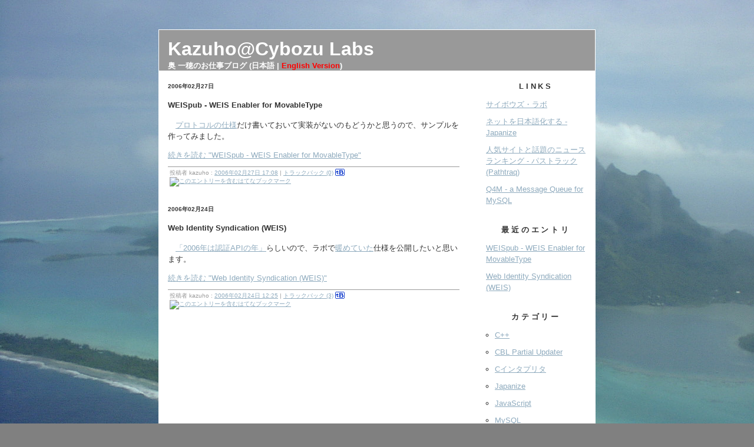

--- FILE ---
content_type: text/html; charset=UTF-8
request_url: https://labs.cybozu.co.jp/blog/kazuho/archives/weis/
body_size: 3409
content:
<!DOCTYPE html PUBLIC "-//W3C//DTD XHTML 1.0 Transitional//EN" "http://www.w3.org/TR/xhtml1/DTD/xhtml1-transitional.dtd">

<html xmlns="http://www.w3.org/1999/xhtml">
<head>
<meta http-equiv="Content-Type" content="text/html; charset=utf-8" />
<meta name="generator" content="http://www.movabletype.org/" />

<title>Kazuho@Cybozu Labs: WEIS アーカイブ</title>

<link rel="stylesheet" href="https://labs.cybozu.co.jp/blog/kazuho/styles-site.css" type="text/css" />
<link rel="alternate" type="application/rss+xml" title="RSS" href="https://labs.cybozu.co.jp/blog/kazuho/index.rdf" />
<link rel="alternate" type="application/atom+xml" title="Atom" href="https://labs.cybozu.co.jp/blog/kazuho/atom.xml" />

<script type="text/javascript" src="http://s.hatena.ne.jp/js/HatenaStar.js"></script>
<script type="text/javascript">
Hatena.Star.EntryLoader.headerTagAndClassName = ['*','entry-title'];
Hatena.Star.Token = '073e94cc263c95e09621425e952af2908eb4767b';
</script>


</head>

<body>

<div id="container">

<div id="banner">
<h1><a href="https://labs.cybozu.co.jp/blog/kazuho/" accesskey="1">Kazuho@Cybozu Labs</a></h1>
<h2><b>奥 一穂のお仕事ブログ (日本語 | <a href="https://labs.cybozu.co.jp/blog/kazuhoatwork/" style="color: red;">English Version</a>)</b></h2>
</div>

<div id="center">
<div class="content">
<!--
<rdf:RDF xmlns:rdf="http://www.w3.org/1999/02/22-rdf-syntax-ns#"
         xmlns:trackback="http://madskills.com/public/xml/rss/module/trackback/"
         xmlns:dc="http://purl.org/dc/elements/1.1/">
<rdf:Description
    rdf:about="https://labs.cybozu.co.jp/blog/kazuho/archives/weis/index.php#000437"
    trackback:ping="https://labs.cybozu.co.jp/cgi-bin/mt-admin/mt-tbp.cgi/438"
    dc:title="WEISpub - WEIS Enabler for MovableType"
    dc:identifier="https://labs.cybozu.co.jp/blog/kazuho/archives/weis/index.php#000437"
    dc:subject="WEIS"
    dc:description="　プロトコルの仕様だけ書いておいて実装がないのもどうかと思うので、サンプルを作っ..."
    dc:creator=""
    dc:date="2006-02-27T17:08:15+09:00" />
</rdf:RDF>
-->


<h2>2006&#24180;02&#26376;27&#26085;</h2>


<h3 id="a000437" class="entry-title"><a href="https://labs.cybozu.co.jp/blog/kazuho/archives/2006/02/weispub.php">WEISpub - WEIS Enabler for MovableType</a></h3>

<p>　<a href="https://labs.cybozu.co.jp/blog/kazuho/archives/2006/02/weis.php">プロトコルの仕様</a>だけ書いておいて実装がないのもどうかと思うので、サンプルを作ってみました。<br />
</p>

<p class="extended"><a href="https://labs.cybozu.co.jp/blog/kazuho/archives/2006/02/weispub.php#more">続きを読む "WEISpub - WEIS Enabler for MovableType"</a></p>


<p class="posted">
投稿者 kazuho : <a href="https://labs.cybozu.co.jp/blog/kazuho/archives/2006/02/weispub.php">2006&#24180;02&#26376;27&#26085; 17:08</a>

| <a href="https://labs.cybozu.co.jp/blog/kazuho/archives/2006/02/weispub.php#trackbacks">トラックバック (0)</a>

<a href="http://b.hatena.ne.jp/entry/https://labs.cybozu.co.jp/blog/kazuho/archives/2006/02/weispub.php"><img src="http://d.hatena.ne.jp/images/b_entry.gif" align="top" width="16" height="12" style="border: none;" alt="このエントリーを含むはてなブックマーク" /></a> <a href="http://b.hatena.ne.jp/entry/https://labs.cybozu.co.jp/blog/kazuho/archives/2006/02/weispub.php"><img src="http://b.hatena.ne.jp/entry/image/normal/https://labs.cybozu.co.jp/blog/kazuho/archives/2006/02/weispub.php" align="top" style="border: none;" alt="このエントリーを含むはてなブックマーク" /></a>
</p>

<!--
<rdf:RDF xmlns:rdf="http://www.w3.org/1999/02/22-rdf-syntax-ns#"
         xmlns:trackback="http://madskills.com/public/xml/rss/module/trackback/"
         xmlns:dc="http://purl.org/dc/elements/1.1/">
<rdf:Description
    rdf:about="https://labs.cybozu.co.jp/blog/kazuho/archives/cat35/index.php#000428"
    trackback:ping="https://labs.cybozu.co.jp/cgi-bin/mt-admin/mt-tbp.cgi/429"
    dc:title="Web Identity Syndication (WEIS)"
    dc:identifier="https://labs.cybozu.co.jp/blog/kazuho/archives/cat35/index.php#000428"
    dc:subject="セキュリティ"
    dc:description="　「2006年は認証APIの年」らしいので、ラボで暖めていた仕様を公開したいと思..."
    dc:creator=""
    dc:date="2006-02-24T12:25:28+09:00" />
</rdf:RDF>
-->


<h2>2006&#24180;02&#26376;24&#26085;</h2>


<h3 id="a000428" class="entry-title"><a href="https://labs.cybozu.co.jp/blog/kazuho/archives/2006/02/weis.php">Web Identity Syndication (WEIS)</a></h3>

<p>　<a href="http://www.luckypines.com/mt/2006/02/2006api.html">「2006年は認証APIの年」</a>らしいので、ラボで<a href="https://labs.cybozu.co.jp/blog/kazuho/archives/2005/12/rss_personalization.php">暖めていた</a>仕様を公開したいと思います。</p>

<p class="extended"><a href="https://labs.cybozu.co.jp/blog/kazuho/archives/2006/02/weis.php#more">続きを読む "Web Identity Syndication (WEIS)"</a></p>


<p class="posted">
投稿者 kazuho : <a href="https://labs.cybozu.co.jp/blog/kazuho/archives/2006/02/weis.php">2006&#24180;02&#26376;24&#26085; 12:25</a>

| <a href="https://labs.cybozu.co.jp/blog/kazuho/archives/2006/02/weis.php#trackbacks">トラックバック (3)</a>

<a href="http://b.hatena.ne.jp/entry/https://labs.cybozu.co.jp/blog/kazuho/archives/2006/02/weis.php"><img src="http://d.hatena.ne.jp/images/b_entry.gif" align="top" width="16" height="12" style="border: none;" alt="このエントリーを含むはてなブックマーク" /></a> <a href="http://b.hatena.ne.jp/entry/https://labs.cybozu.co.jp/blog/kazuho/archives/2006/02/weis.php"><img src="http://b.hatena.ne.jp/entry/image/normal/https://labs.cybozu.co.jp/blog/kazuho/archives/2006/02/weis.php" align="top" style="border: none;" alt="このエントリーを含むはてなブックマーク" /></a>
</p>



</div>
</div>

<div id="right">
<div class="sidebar">

<h2>Links</h2>

<ul>
<li><a href="https://labs.cybozu.co.jp/">サイボウズ・ラボ</a></li>
<li><a href="http://japanize.31tools.com/" rev="vote-for">ネットを日本語化する - Japanize</a></li>
<li><a href="http://pathtraq.com/" rev="vote-for">人気サイトと話題のニュースランキング - パストラック (Pathtraq)</a></li>
<li><a href="http://q4m.31tools.com/" rev="vote-for">Q4M - a Message Queue for MySQL</a></li>
</ul>

<h2>最近のエントリ</h2>

<ul>
<li><a href="https://labs.cybozu.co.jp/blog/kazuho/archives/2006/02/weispub.php">WEISpub - WEIS Enabler for MovableType</a></li>
<li><a href="https://labs.cybozu.co.jp/blog/kazuho/archives/2006/02/weis.php">Web Identity Syndication (WEIS)</a></li>

</ul>

<div id="categories">
<h2>カテゴリー</h2>

<ul>
<li><a href="https://labs.cybozu.co.jp/blog/kazuho/archives/c_1/" title="">C++</a>



</li>


<li><a href="https://labs.cybozu.co.jp/blog/kazuho/archives/cbl_partial_updater/" title="">CBL Partial Updater</a>



</li>


<li><a href="https://labs.cybozu.co.jp/blog/kazuho/archives/c/" title="">Cインタプリタ</a>



</li>


<li><a href="https://labs.cybozu.co.jp/blog/kazuho/archives/japanize/" title="">Japanize</a>



</li>


<li><a href="https://labs.cybozu.co.jp/blog/kazuho/archives/javascript/" title="">JavaScript</a>



</li>


<li><a href="https://labs.cybozu.co.jp/blog/kazuho/archives/mysql/" title="">MySQL</a>



</li>


<li><a href="https://labs.cybozu.co.jp/blog/kazuho/archives/pathtraq/" title="">Pathtraq</a>



</li>


<li><a href="https://labs.cybozu.co.jp/blog/kazuho/archives/perl/" title="">Perl</a>



</li>


<li><a href="https://labs.cybozu.co.jp/blog/kazuho/archives/rssatom_feed/" title="">RSS/Atom Feed</a>



</li>


<li><a href="https://labs.cybozu.co.jp/blog/kazuho/archives/weis/" title="">WEIS</a>



</li>


<li><a href="https://labs.cybozu.co.jp/blog/kazuho/archives/brainfck/" title="">brainf*ck</a>



</li>


<li><a href="https://labs.cybozu.co.jp/blog/kazuho/archives/mod_webdev/" title="">mod_webdev</a>



</li>


<li><a href="https://labs.cybozu.co.jp/blog/kazuho/archives/cat38/" title="">その他</a>



</li>


<li><a href="https://labs.cybozu.co.jp/blog/kazuho/archives/cat35/" title="">セキュリティ</a>



</li>


<li><a href="https://labs.cybozu.co.jp/blog/kazuho/archives/cat8/" title="">近況</a>



</li>


<li><a href="https://labs.cybozu.co.jp/blog/kazuho/archives/cat14/" title="">開発メモ</a>



</li>


<li><a href="https://labs.cybozu.co.jp/blog/kazuho/archives/cat10/" title="">開発成果</a>



</li>
</ul>

</div>

<h2>最近のコメント</h2>

<ul>
  <li>    <a href="https://labs.cybozu.co.jp/blog/kazuho/archives/2006/08/japanize.php">ウェブサイトの UI を自動的に日本語化するサービス
    </a> by <a href="https://labs.cybozu.co.jp/blog/kazuho/archives/2006/08/japanize.php#c573924">
      kazuho</a>
  <!--<br />
  2009/5/22　10:49--></li>
  <li>    <a href="https://labs.cybozu.co.jp/blog/kazuho/archives/2006/08/japanize.php">ウェブサイトの UI を自動的に日本語化するサービス
    </a> by <a href="https://labs.cybozu.co.jp/blog/kazuho/archives/2006/08/japanize.php#c572312">
      help</a>
  <!--<br />
  2009/5/17　12:39--></li>
  <li>    <a href="https://labs.cybozu.co.jp/blog/kazuho/archives/2007/03/mylingual.php">Japanize の多国語版を公開しました
    </a> by <a href="https://labs.cybozu.co.jp/blog/kazuho/archives/2007/03/mylingual.php#c558277">
      test2008</a>
  <!--<br />
  2009/4/18　12:47--></li>
  <li>    <a href="https://labs.cybozu.co.jp/blog/kazuho/archives/2008/11/_ssd.php">ウェブサービスの SSD 化について話してきました
    </a> by <a href="https://labs.cybozu.co.jp/blog/kazuho/archives/2008/11/_ssd.php#c557326">
      ぎょるいのひと</a>
  <!--<br />
  2009/4/14　12:53--></li>
  <li>    <a href="https://labs.cybozu.co.jp/blog/kazuho/archives/2009/01/post_6.php">「自由な情報」のためのウェブブラウザ
    </a> by <a href="https://labs.cybozu.co.jp/blog/kazuho/archives/2009/01/post_6.php#c552861">
      tubaki</a>
  <!--<br />
  2009/3/30　17:31--></li>

</ul>

<h2>最近のトラックバック</h2>

<ul>

</ul>

<h2>検索</h2>
 
<div class="link-note">
<form method="get" action="https://labs.cybozu.co.jp/cgi-bin/mt-admin/mt-search.cgi">
<input type="hidden" name="IncludeBlogs" value="3" />
<label for="search" accesskey="4">このサイトの検索</label><br />
<input id="search" name="search" size="20" /><br />
<input type="submit" value="検索" />
</form>
</div>

<h2>アーカイブ</h2>

<ul>
<li><a href="https://labs.cybozu.co.jp/blog/kazuho/archives/2009/04/">2009&#24180;04&#26376;</a></li>
<li><a href="https://labs.cybozu.co.jp/blog/kazuho/archives/2009/03/">2009&#24180;03&#26376;</a></li>
<li><a href="https://labs.cybozu.co.jp/blog/kazuho/archives/2009/02/">2009&#24180;02&#26376;</a></li>
<li><a href="https://labs.cybozu.co.jp/blog/kazuho/archives/2009/01/">2009&#24180;01&#26376;</a></li>
<li><a href="https://labs.cybozu.co.jp/blog/kazuho/archives/2008/12/">2008&#24180;12&#26376;</a></li>
<li><a href="https://labs.cybozu.co.jp/blog/kazuho/archives/2008/11/">2008&#24180;11&#26376;</a></li>
<li><a href="https://labs.cybozu.co.jp/blog/kazuho/archives/2008/10/">2008&#24180;10&#26376;</a></li>
<li><a href="https://labs.cybozu.co.jp/blog/kazuho/archives/2008/09/">2008&#24180;09&#26376;</a></li>
<li><a href="https://labs.cybozu.co.jp/blog/kazuho/archives/2008/08/">2008&#24180;08&#26376;</a></li>
<li><a href="https://labs.cybozu.co.jp/blog/kazuho/archives/2008/07/">2008&#24180;07&#26376;</a></li>
<li><a href="https://labs.cybozu.co.jp/blog/kazuho/archives/2008/06/">2008&#24180;06&#26376;</a></li>
<li><a href="https://labs.cybozu.co.jp/blog/kazuho/archives/2008/05/">2008&#24180;05&#26376;</a></li>
<li><a href="https://labs.cybozu.co.jp/blog/kazuho/archives/2008/04/">2008&#24180;04&#26376;</a></li>
<li><a href="https://labs.cybozu.co.jp/blog/kazuho/archives/2008/03/">2008&#24180;03&#26376;</a></li>
<li><a href="https://labs.cybozu.co.jp/blog/kazuho/archives/2008/02/">2008&#24180;02&#26376;</a></li>
<li><a href="https://labs.cybozu.co.jp/blog/kazuho/archives/2008/01/">2008&#24180;01&#26376;</a></li>
<li><a href="https://labs.cybozu.co.jp/blog/kazuho/archives/2007/12/">2007&#24180;12&#26376;</a></li>
<li><a href="https://labs.cybozu.co.jp/blog/kazuho/archives/2007/11/">2007&#24180;11&#26376;</a></li>
<li><a href="https://labs.cybozu.co.jp/blog/kazuho/archives/2007/10/">2007&#24180;10&#26376;</a></li>
<li><a href="https://labs.cybozu.co.jp/blog/kazuho/archives/2007/09/">2007&#24180;09&#26376;</a></li>
<li><a href="https://labs.cybozu.co.jp/blog/kazuho/archives/2007/08/">2007&#24180;08&#26376;</a></li>
<li><a href="https://labs.cybozu.co.jp/blog/kazuho/archives/2007/07/">2007&#24180;07&#26376;</a></li>
<li><a href="https://labs.cybozu.co.jp/blog/kazuho/archives/2007/06/">2007&#24180;06&#26376;</a></li>
<li><a href="https://labs.cybozu.co.jp/blog/kazuho/archives/2007/05/">2007&#24180;05&#26376;</a></li>
<li><a href="https://labs.cybozu.co.jp/blog/kazuho/archives/2007/04/">2007&#24180;04&#26376;</a></li>
<li><a href="https://labs.cybozu.co.jp/blog/kazuho/archives/2007/03/">2007&#24180;03&#26376;</a></li>
<li><a href="https://labs.cybozu.co.jp/blog/kazuho/archives/2007/02/">2007&#24180;02&#26376;</a></li>
<li><a href="https://labs.cybozu.co.jp/blog/kazuho/archives/2007/01/">2007&#24180;01&#26376;</a></li>
<li><a href="https://labs.cybozu.co.jp/blog/kazuho/archives/2006/12/">2006&#24180;12&#26376;</a></li>
<li><a href="https://labs.cybozu.co.jp/blog/kazuho/archives/2006/11/">2006&#24180;11&#26376;</a></li>
<li><a href="https://labs.cybozu.co.jp/blog/kazuho/archives/2006/10/">2006&#24180;10&#26376;</a></li>
<li><a href="https://labs.cybozu.co.jp/blog/kazuho/archives/2006/09/">2006&#24180;09&#26376;</a></li>
<li><a href="https://labs.cybozu.co.jp/blog/kazuho/archives/2006/08/">2006&#24180;08&#26376;</a></li>
<li><a href="https://labs.cybozu.co.jp/blog/kazuho/archives/2006/07/">2006&#24180;07&#26376;</a></li>
<li><a href="https://labs.cybozu.co.jp/blog/kazuho/archives/2006/06/">2006&#24180;06&#26376;</a></li>
<li><a href="https://labs.cybozu.co.jp/blog/kazuho/archives/2006/05/">2006&#24180;05&#26376;</a></li>
<li><a href="https://labs.cybozu.co.jp/blog/kazuho/archives/2006/04/">2006&#24180;04&#26376;</a></li>
<li><a href="https://labs.cybozu.co.jp/blog/kazuho/archives/2006/03/">2006&#24180;03&#26376;</a></li>
<li><a href="https://labs.cybozu.co.jp/blog/kazuho/archives/2006/02/">2006&#24180;02&#26376;</a></li>
<li><a href="https://labs.cybozu.co.jp/blog/kazuho/archives/2006/01/">2006&#24180;01&#26376;</a></li>
<li><a href="https://labs.cybozu.co.jp/blog/kazuho/archives/2005/12/">2005&#24180;12&#26376;</a></li>
<li><a href="https://labs.cybozu.co.jp/blog/kazuho/archives/2005/10/">2005&#24180;10&#26376;</a></li>
<li><a href="https://labs.cybozu.co.jp/blog/kazuho/archives/2005/09/">2005&#24180;09&#26376;</a></li>
<li><a href="https://labs.cybozu.co.jp/blog/kazuho/archives/2005/08/">2005&#24180;08&#26376;</a></li>

</ul>

<div class="link-note">
<a href="https://labs.cybozu.co.jp/blog/kazuho/index.rdf">Syndicate this site (XML)</a>
</div>

<div class="link-note" align="center">
<a href="http://feedmeter.net/detail.php?r=http%3A%2F%2Flabs.cybozu.co.jp%2Fblog%2Fkazuho%2Fatom.xml" target="feedmeter"><img src="http://feedmeter.net/image.php?r=http%3A%2F%2Flabs.cybozu.co.jp%2Fblog%2Fkazuho%2Fatom.xml" border="0" width="60" height="36" alt="人気ブログランキング - Kazuho@Cybozu Labs" /></a>
<br>
<a href="http://www.technorati.com/claim/cv7jqajt3e" rel="me"></a><a href="http://www.technorati.jp/profile/kazuhooku">テクノラティプロフィール</a>
</div>



<div id="powered">
Powered by<br /><a href="http://www.movabletype.jp">Movable Type 3.33-ja</a><br />    
</div>

</div>

</div>

<div style="clear: both;">&#160;</div>

</div>

<script src="http://www.google-analytics.com/urchin.js" type="text/javascript">
</script>
<script type="text/javascript">
_uacct = "UA-177484-3";
urchinTracker();
</script>
</body>
</html>


--- FILE ---
content_type: text/css
request_url: https://labs.cybozu.co.jp/blog/kazuho/styles-site.css
body_size: 1083
content:
body {
	margin: 0px 0px 0px 0px;
	background-color: gray;
	text-align: center;
	background-image: url('archives/Tahiti2-30.JPG');
	background-attachment: fixed;
	background-repeat: no-repeat;
}

a {
	text-decoration: underline;
	
	
	}

a:link {
	color: #8FABBE;
	}

a:visited {
	color: #8FABBE;
	}

a:active {
	color: #8FABBE;
	}

a:hover {
	color: #006699;
	}

h1, h2, h3 {
	margin: 0px;
	padding: 0px;
	font-weight: normal;
	}

#container {
	line-height: 140%;
	margin-right: auto;
	margin-left: auto;
	text-align: left;
	padding: 0px;
	width: 740px;
	
	background-color: #FFFFFF;
	border: 1px solid #FFFFFF;
	margin-top: 50px;
	margin-bottom: 50px;
	FILTER: alpha(opacity=90); -moz-opacity:0.9;}

#banner {
	font-family: Verdana, Arial, sans-serif;
	color: #FFFFFF;
	background-color: #999999;
	text-align: left;
	padding: 15px;
	border-bottom: 1px solid #FFFFFF;
	height: 39px;
	}

#banner-img {
	display: none;
	}


#banner a {
	color: #FFFFFF;
	text-decoration: none;
	}

#banner h1 {
	font-size: xx-large;
	font-weight: bold;
	margin: 0.2em 0 0.2em 0;
}

#banner h2 {
        font-size: small;
	margin: 0.2em 0 0.2em 0;
}

#center {
	float: left;
	font-size: small;
	width: 540px;
	overflow: hidden;
	}

.content {
	padding: 15px 30px 5px 15px;
	background-color: #FFFFFF;
	
	color: #333;
	font-family: Verdana, Arial, sans-serif;
	}
.content pre {
	font-size: larger;
}
#right {
	float: left;
	font-size: small;
	width: 200px;
	background-color: #FFFFFF;
	overflow: hidden;
	}

.content p {
	color: #333;
	font-family: Verdana, Arial, sans-serif;
	font-weight: normal;
	line-height: 150%;
	text-align: left;
	margin-bottom: 10px;
	}

.content blockquote {
	line-height: 150%;
	}

.content li {
	line-height: 150%;
	}

.content h2 {
	color: #333;
	font-family: Verdana, Arial, sans-serif;
	font-size: x-small;
	
	text-align: left;
	font-weight: bold;
	
	
	margin-bottom: 10px;
	
	}

.content h3 {
	color: #333;
	font-family: Verdana, Arial, sans-serif;
	font-size: small;
	
	text-align: left;
	font-weight: bold;
	
	
	margin-bottom: 10px;
	
	}

.content p.posted {
	color: #999999;
	font-family: Verdana, Arial, sans-serif;
	font-size: x-small;
	border-top: 1px solid #999999;
	text-align: left;
	
	
	
	margin-bottom: 25px;
	line-height: normal;
	padding: 3px;
	}

.sidebar {
	padding: 15px;
	}



#calendar {
  	line-height: 140%;
	color: #333;
	font-family: Verdana, Arial, sans-serif;
	font-size: x-small;
	
	
	
  	padding: 2px;
	text-align: center;
	margin-bottom: 30px;
	}

#calendar table {
	padding: 2px;
	border-collapse: collapse;
	border: 0px;
	width: 100%;
	}

#calendar caption {
	color: #333;
	font-family: Verdana, Arial, sans-serif;
	font-size: small;
	text-align: center;
	font-weight: bold;
	
	text-transform: uppercase;
	
	letter-spacing: .3em;
	}

#calendar th {
	text-align: center;
	font-weight: normal;
	}

#calendar td {
	text-align: center;
	}

.sidebar h2 {
	color: #333;
	font-family: Verdana, Arial, sans-serif;
	font-size: small;
	text-align: center;
	font-weight: bold;
	
	text-transform: uppercase;
  	
	letter-spacing: .3em;
	}

.sidebar ul {
	padding-left: 0px;
	margin: 0px;
	margin-bottom: 30px;
	}

.sidebar ul ul {
	margin-bottom: 0px;
	}

.sidebar #categories ul {
	padding-left: 15px;
	}

.sidebar li {
	color: #333;
	font-family: Verdana, Arial, sans-serif;
	font-size: small;
	text-align: left;
	line-height: 150%;
	
	
	
	margin-top: 10px;
	list-style-type: none;
	}

.sidebar #categories li {
	list-style-type: circle;
	}

.sidebar img {
	border: 3px solid #FFFFFF;
	}

.photo {
	text-align: left;
	margin-bottom: 20px;
	}

.link-note {
	font-family: Verdana, Arial, sans-serif;
	font-size: x-small;
	line-height: 150%;
	text-align: left;
	padding: 2px;
	margin-bottom: 15px;
	}

#powered {
	font-family: Verdana, Arial, sans-serif;
	font-size: x-small;
	line-height: 150%;
	text-align: left;
	color: #333;
	margin-top: 50px;
	}

#comment-data {
	float: left;
	width: 180px;
	padding-right: 15px;
	margin-right: 15px;
	text-align: left;
	border-right: 1px dotted #BBB;
	}

textarea[id="comment-text"] {
	width: 80%;
	}

.commenter-profile img {
	vertical-align: middle;
	border-width: 0;
	}

pre.example {
  font-family: MS　ゴシック monospace;
  margin: 1em 2em 1em 2em;
  padding: 0.5em;
  border: 1px solid gray;
}

.entry-title a {
  color: #333;
  text-decoration: none;
}